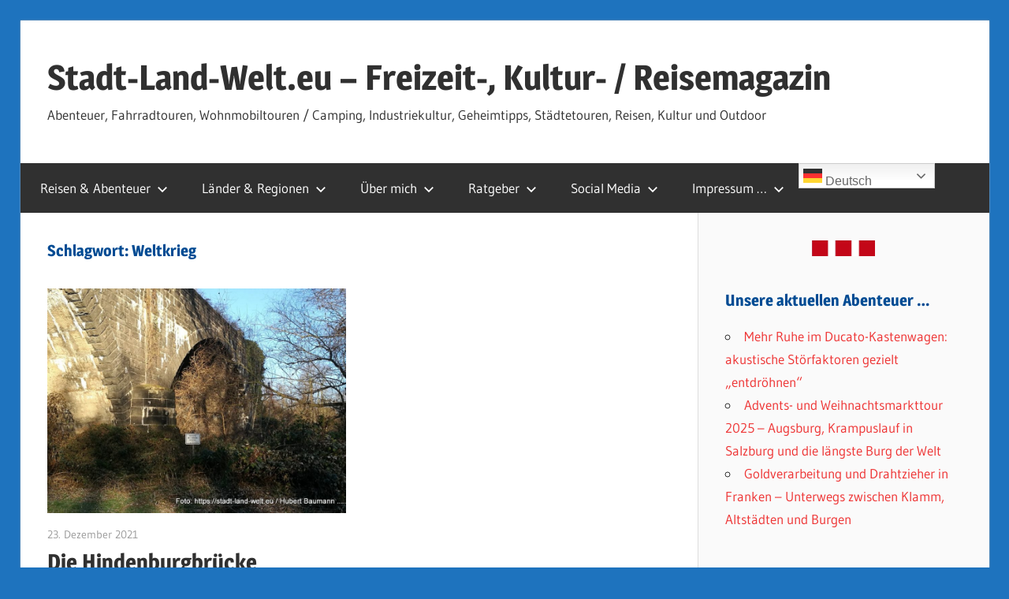

--- FILE ---
content_type: text/html; charset=UTF-8
request_url: https://stadt-land-welt.eu/tag/weltkrieg/
body_size: 15887
content:
<!DOCTYPE html>
<html lang="de">

<head>
<meta charset="UTF-8">
<meta name="viewport" content="width=device-width, initial-scale=1">
<link rel="profile" href="http://gmpg.org/xfn/11">
<link rel="pingback" href="">

<meta name='robots' content='index, follow, max-image-preview:large, max-snippet:-1, max-video-preview:-1' />

	<!-- This site is optimized with the Yoast SEO plugin v26.8 - https://yoast.com/product/yoast-seo-wordpress/ -->
	<title>Weltkrieg - Stadt-Land-Welt.eu - Freizeit-, Kultur- / Reisemagazin</title>
	<meta name="description" content="Weltkrieg - Stadt-Land-Welt.eu - Freizeit-, Kultur- / Reisemagazin - Abenteuer, Reisen, Fahrradtouren, Wohnmobiltouren / Camping, Industriekultur, Städtetouren" />
	<link rel="canonical" href="https://stadt-land-welt.eu/tag/weltkrieg/" />
	<meta property="og:locale" content="de_DE" />
	<meta property="og:type" content="article" />
	<meta property="og:title" content="Weltkrieg - Stadt-Land-Welt.eu - Freizeit-, Kultur- / Reisemagazin" />
	<meta property="og:description" content="Weltkrieg - Stadt-Land-Welt.eu - Freizeit-, Kultur- / Reisemagazin - Abenteuer, Reisen, Fahrradtouren, Wohnmobiltouren / Camping, Industriekultur, Städtetouren" />
	<meta property="og:url" content="https://stadt-land-welt.eu/tag/weltkrieg/" />
	<meta property="og:site_name" content="Stadt-Land-Welt.eu - Freizeit-, Kultur- / Reisemagazin" />
	<meta name="twitter:card" content="summary_large_image" />
	<meta name="twitter:site" content="@HubertBaumann" />
	<script type="application/ld+json" class="yoast-schema-graph">{"@context":"https://schema.org","@graph":[{"@type":"CollectionPage","@id":"https://stadt-land-welt.eu/tag/weltkrieg/","url":"https://stadt-land-welt.eu/tag/weltkrieg/","name":"Weltkrieg - Stadt-Land-Welt.eu - Freizeit-, Kultur- / Reisemagazin","isPartOf":{"@id":"https://stadt-land-welt.eu/#website"},"primaryImageOfPage":{"@id":"https://stadt-land-welt.eu/tag/weltkrieg/#primaryimage"},"image":{"@id":"https://stadt-land-welt.eu/tag/weltkrieg/#primaryimage"},"thumbnailUrl":"https://stadt-land-welt.eu/wp-content/uploads/2021/12/58-IMG_20211221_101349.jpg","description":"Weltkrieg - Stadt-Land-Welt.eu - Freizeit-, Kultur- / Reisemagazin - Abenteuer, Reisen, Fahrradtouren, Wohnmobiltouren / Camping, Industriekultur, Städtetouren","breadcrumb":{"@id":"https://stadt-land-welt.eu/tag/weltkrieg/#breadcrumb"},"inLanguage":"de"},{"@type":"ImageObject","inLanguage":"de","@id":"https://stadt-land-welt.eu/tag/weltkrieg/#primaryimage","url":"https://stadt-land-welt.eu/wp-content/uploads/2021/12/58-IMG_20211221_101349.jpg","contentUrl":"https://stadt-land-welt.eu/wp-content/uploads/2021/12/58-IMG_20211221_101349.jpg","width":1400,"height":789},{"@type":"BreadcrumbList","@id":"https://stadt-land-welt.eu/tag/weltkrieg/#breadcrumb","itemListElement":[{"@type":"ListItem","position":1,"name":"Startseite","item":"https://stadt-land-welt.eu/"},{"@type":"ListItem","position":2,"name":"Weltkrieg"}]},{"@type":"WebSite","@id":"https://stadt-land-welt.eu/#website","url":"https://stadt-land-welt.eu/","name":"Stadt-Land-Welt.eu - Freizeit-, Kultur- / Reisemagazin","description":"Abenteuer, Fahrradtouren, Wohnmobiltouren / Camping, Industriekultur, Geheimtipps, Städtetouren, Reisen, Kultur und Outdoor","publisher":{"@id":"https://stadt-land-welt.eu/#/schema/person/d4e4d0cf6bd2639d9792ad7c79b10da4"},"alternateName":"Dein Freizeit-, Kultur- und Reisemagazin","potentialAction":[{"@type":"SearchAction","target":{"@type":"EntryPoint","urlTemplate":"https://stadt-land-welt.eu/?s={search_term_string}"},"query-input":{"@type":"PropertyValueSpecification","valueRequired":true,"valueName":"search_term_string"}}],"inLanguage":"de"},{"@type":["Person","Organization"],"@id":"https://stadt-land-welt.eu/#/schema/person/d4e4d0cf6bd2639d9792ad7c79b10da4","name":"Hubert Baumann","logo":{"@id":"https://stadt-land-welt.eu/#/schema/person/image/"},"sameAs":["http://www.hubertbaumann.com","http://www.facebook.com/HubertBaumann.Privat","https://x.com/HubertBaumann"]}]}</script>
	<!-- / Yoast SEO plugin. -->


<link rel="alternate" type="application/rss+xml" title="Stadt-Land-Welt.eu - Freizeit-, Kultur- / Reisemagazin &raquo; Feed" href="https://stadt-land-welt.eu/feed/" />
<link rel="alternate" type="application/rss+xml" title="Stadt-Land-Welt.eu - Freizeit-, Kultur- / Reisemagazin &raquo; Kommentar-Feed" href="https://stadt-land-welt.eu/comments/feed/" />
<link rel="alternate" type="application/rss+xml" title="Stadt-Land-Welt.eu - Freizeit-, Kultur- / Reisemagazin &raquo; Schlagwort-Feed zu Weltkrieg" href="https://stadt-land-welt.eu/tag/weltkrieg/feed/" />
<style id='wp-img-auto-sizes-contain-inline-css' type='text/css'>
img:is([sizes=auto i],[sizes^="auto," i]){contain-intrinsic-size:3000px 1500px}
/*# sourceURL=wp-img-auto-sizes-contain-inline-css */
</style>
<link rel='stylesheet' id='wellington-theme-fonts-css' href='//stadt-land-welt.eu/wp-content/fonts/416a1063062118316f4f38c9d08e203d.css' type='text/css' media='all' />
<style id='wp-block-library-inline-css' type='text/css'>
:root{--wp-block-synced-color:#7a00df;--wp-block-synced-color--rgb:122,0,223;--wp-bound-block-color:var(--wp-block-synced-color);--wp-editor-canvas-background:#ddd;--wp-admin-theme-color:#007cba;--wp-admin-theme-color--rgb:0,124,186;--wp-admin-theme-color-darker-10:#006ba1;--wp-admin-theme-color-darker-10--rgb:0,107,160.5;--wp-admin-theme-color-darker-20:#005a87;--wp-admin-theme-color-darker-20--rgb:0,90,135;--wp-admin-border-width-focus:2px}@media (min-resolution:192dpi){:root{--wp-admin-border-width-focus:1.5px}}.wp-element-button{cursor:pointer}:root .has-very-light-gray-background-color{background-color:#eee}:root .has-very-dark-gray-background-color{background-color:#313131}:root .has-very-light-gray-color{color:#eee}:root .has-very-dark-gray-color{color:#313131}:root .has-vivid-green-cyan-to-vivid-cyan-blue-gradient-background{background:linear-gradient(135deg,#00d084,#0693e3)}:root .has-purple-crush-gradient-background{background:linear-gradient(135deg,#34e2e4,#4721fb 50%,#ab1dfe)}:root .has-hazy-dawn-gradient-background{background:linear-gradient(135deg,#faaca8,#dad0ec)}:root .has-subdued-olive-gradient-background{background:linear-gradient(135deg,#fafae1,#67a671)}:root .has-atomic-cream-gradient-background{background:linear-gradient(135deg,#fdd79a,#004a59)}:root .has-nightshade-gradient-background{background:linear-gradient(135deg,#330968,#31cdcf)}:root .has-midnight-gradient-background{background:linear-gradient(135deg,#020381,#2874fc)}:root{--wp--preset--font-size--normal:16px;--wp--preset--font-size--huge:42px}.has-regular-font-size{font-size:1em}.has-larger-font-size{font-size:2.625em}.has-normal-font-size{font-size:var(--wp--preset--font-size--normal)}.has-huge-font-size{font-size:var(--wp--preset--font-size--huge)}.has-text-align-center{text-align:center}.has-text-align-left{text-align:left}.has-text-align-right{text-align:right}.has-fit-text{white-space:nowrap!important}#end-resizable-editor-section{display:none}.aligncenter{clear:both}.items-justified-left{justify-content:flex-start}.items-justified-center{justify-content:center}.items-justified-right{justify-content:flex-end}.items-justified-space-between{justify-content:space-between}.screen-reader-text{border:0;clip-path:inset(50%);height:1px;margin:-1px;overflow:hidden;padding:0;position:absolute;width:1px;word-wrap:normal!important}.screen-reader-text:focus{background-color:#ddd;clip-path:none;color:#444;display:block;font-size:1em;height:auto;left:5px;line-height:normal;padding:15px 23px 14px;text-decoration:none;top:5px;width:auto;z-index:100000}html :where(.has-border-color){border-style:solid}html :where([style*=border-top-color]){border-top-style:solid}html :where([style*=border-right-color]){border-right-style:solid}html :where([style*=border-bottom-color]){border-bottom-style:solid}html :where([style*=border-left-color]){border-left-style:solid}html :where([style*=border-width]){border-style:solid}html :where([style*=border-top-width]){border-top-style:solid}html :where([style*=border-right-width]){border-right-style:solid}html :where([style*=border-bottom-width]){border-bottom-style:solid}html :where([style*=border-left-width]){border-left-style:solid}html :where(img[class*=wp-image-]){height:auto;max-width:100%}:where(figure){margin:0 0 1em}html :where(.is-position-sticky){--wp-admin--admin-bar--position-offset:var(--wp-admin--admin-bar--height,0px)}@media screen and (max-width:600px){html :where(.is-position-sticky){--wp-admin--admin-bar--position-offset:0px}}

/*# sourceURL=wp-block-library-inline-css */
</style><style id='global-styles-inline-css' type='text/css'>
:root{--wp--preset--aspect-ratio--square: 1;--wp--preset--aspect-ratio--4-3: 4/3;--wp--preset--aspect-ratio--3-4: 3/4;--wp--preset--aspect-ratio--3-2: 3/2;--wp--preset--aspect-ratio--2-3: 2/3;--wp--preset--aspect-ratio--16-9: 16/9;--wp--preset--aspect-ratio--9-16: 9/16;--wp--preset--color--black: #000000;--wp--preset--color--cyan-bluish-gray: #abb8c3;--wp--preset--color--white: #ffffff;--wp--preset--color--pale-pink: #f78da7;--wp--preset--color--vivid-red: #cf2e2e;--wp--preset--color--luminous-vivid-orange: #ff6900;--wp--preset--color--luminous-vivid-amber: #fcb900;--wp--preset--color--light-green-cyan: #7bdcb5;--wp--preset--color--vivid-green-cyan: #00d084;--wp--preset--color--pale-cyan-blue: #8ed1fc;--wp--preset--color--vivid-cyan-blue: #0693e3;--wp--preset--color--vivid-purple: #9b51e0;--wp--preset--color--primary: #ee3333;--wp--preset--color--secondary: #d51a1a;--wp--preset--color--tertiary: #bb0000;--wp--preset--color--accent: #3333ee;--wp--preset--color--highlight: #eeee33;--wp--preset--color--light-gray: #fafafa;--wp--preset--color--gray: #999999;--wp--preset--color--dark-gray: #303030;--wp--preset--gradient--vivid-cyan-blue-to-vivid-purple: linear-gradient(135deg,rgb(6,147,227) 0%,rgb(155,81,224) 100%);--wp--preset--gradient--light-green-cyan-to-vivid-green-cyan: linear-gradient(135deg,rgb(122,220,180) 0%,rgb(0,208,130) 100%);--wp--preset--gradient--luminous-vivid-amber-to-luminous-vivid-orange: linear-gradient(135deg,rgb(252,185,0) 0%,rgb(255,105,0) 100%);--wp--preset--gradient--luminous-vivid-orange-to-vivid-red: linear-gradient(135deg,rgb(255,105,0) 0%,rgb(207,46,46) 100%);--wp--preset--gradient--very-light-gray-to-cyan-bluish-gray: linear-gradient(135deg,rgb(238,238,238) 0%,rgb(169,184,195) 100%);--wp--preset--gradient--cool-to-warm-spectrum: linear-gradient(135deg,rgb(74,234,220) 0%,rgb(151,120,209) 20%,rgb(207,42,186) 40%,rgb(238,44,130) 60%,rgb(251,105,98) 80%,rgb(254,248,76) 100%);--wp--preset--gradient--blush-light-purple: linear-gradient(135deg,rgb(255,206,236) 0%,rgb(152,150,240) 100%);--wp--preset--gradient--blush-bordeaux: linear-gradient(135deg,rgb(254,205,165) 0%,rgb(254,45,45) 50%,rgb(107,0,62) 100%);--wp--preset--gradient--luminous-dusk: linear-gradient(135deg,rgb(255,203,112) 0%,rgb(199,81,192) 50%,rgb(65,88,208) 100%);--wp--preset--gradient--pale-ocean: linear-gradient(135deg,rgb(255,245,203) 0%,rgb(182,227,212) 50%,rgb(51,167,181) 100%);--wp--preset--gradient--electric-grass: linear-gradient(135deg,rgb(202,248,128) 0%,rgb(113,206,126) 100%);--wp--preset--gradient--midnight: linear-gradient(135deg,rgb(2,3,129) 0%,rgb(40,116,252) 100%);--wp--preset--font-size--small: 13px;--wp--preset--font-size--medium: 20px;--wp--preset--font-size--large: 36px;--wp--preset--font-size--x-large: 42px;--wp--preset--spacing--20: 0.44rem;--wp--preset--spacing--30: 0.67rem;--wp--preset--spacing--40: 1rem;--wp--preset--spacing--50: 1.5rem;--wp--preset--spacing--60: 2.25rem;--wp--preset--spacing--70: 3.38rem;--wp--preset--spacing--80: 5.06rem;--wp--preset--shadow--natural: 6px 6px 9px rgba(0, 0, 0, 0.2);--wp--preset--shadow--deep: 12px 12px 50px rgba(0, 0, 0, 0.4);--wp--preset--shadow--sharp: 6px 6px 0px rgba(0, 0, 0, 0.2);--wp--preset--shadow--outlined: 6px 6px 0px -3px rgb(255, 255, 255), 6px 6px rgb(0, 0, 0);--wp--preset--shadow--crisp: 6px 6px 0px rgb(0, 0, 0);}:where(.is-layout-flex){gap: 0.5em;}:where(.is-layout-grid){gap: 0.5em;}body .is-layout-flex{display: flex;}.is-layout-flex{flex-wrap: wrap;align-items: center;}.is-layout-flex > :is(*, div){margin: 0;}body .is-layout-grid{display: grid;}.is-layout-grid > :is(*, div){margin: 0;}:where(.wp-block-columns.is-layout-flex){gap: 2em;}:where(.wp-block-columns.is-layout-grid){gap: 2em;}:where(.wp-block-post-template.is-layout-flex){gap: 1.25em;}:where(.wp-block-post-template.is-layout-grid){gap: 1.25em;}.has-black-color{color: var(--wp--preset--color--black) !important;}.has-cyan-bluish-gray-color{color: var(--wp--preset--color--cyan-bluish-gray) !important;}.has-white-color{color: var(--wp--preset--color--white) !important;}.has-pale-pink-color{color: var(--wp--preset--color--pale-pink) !important;}.has-vivid-red-color{color: var(--wp--preset--color--vivid-red) !important;}.has-luminous-vivid-orange-color{color: var(--wp--preset--color--luminous-vivid-orange) !important;}.has-luminous-vivid-amber-color{color: var(--wp--preset--color--luminous-vivid-amber) !important;}.has-light-green-cyan-color{color: var(--wp--preset--color--light-green-cyan) !important;}.has-vivid-green-cyan-color{color: var(--wp--preset--color--vivid-green-cyan) !important;}.has-pale-cyan-blue-color{color: var(--wp--preset--color--pale-cyan-blue) !important;}.has-vivid-cyan-blue-color{color: var(--wp--preset--color--vivid-cyan-blue) !important;}.has-vivid-purple-color{color: var(--wp--preset--color--vivid-purple) !important;}.has-black-background-color{background-color: var(--wp--preset--color--black) !important;}.has-cyan-bluish-gray-background-color{background-color: var(--wp--preset--color--cyan-bluish-gray) !important;}.has-white-background-color{background-color: var(--wp--preset--color--white) !important;}.has-pale-pink-background-color{background-color: var(--wp--preset--color--pale-pink) !important;}.has-vivid-red-background-color{background-color: var(--wp--preset--color--vivid-red) !important;}.has-luminous-vivid-orange-background-color{background-color: var(--wp--preset--color--luminous-vivid-orange) !important;}.has-luminous-vivid-amber-background-color{background-color: var(--wp--preset--color--luminous-vivid-amber) !important;}.has-light-green-cyan-background-color{background-color: var(--wp--preset--color--light-green-cyan) !important;}.has-vivid-green-cyan-background-color{background-color: var(--wp--preset--color--vivid-green-cyan) !important;}.has-pale-cyan-blue-background-color{background-color: var(--wp--preset--color--pale-cyan-blue) !important;}.has-vivid-cyan-blue-background-color{background-color: var(--wp--preset--color--vivid-cyan-blue) !important;}.has-vivid-purple-background-color{background-color: var(--wp--preset--color--vivid-purple) !important;}.has-black-border-color{border-color: var(--wp--preset--color--black) !important;}.has-cyan-bluish-gray-border-color{border-color: var(--wp--preset--color--cyan-bluish-gray) !important;}.has-white-border-color{border-color: var(--wp--preset--color--white) !important;}.has-pale-pink-border-color{border-color: var(--wp--preset--color--pale-pink) !important;}.has-vivid-red-border-color{border-color: var(--wp--preset--color--vivid-red) !important;}.has-luminous-vivid-orange-border-color{border-color: var(--wp--preset--color--luminous-vivid-orange) !important;}.has-luminous-vivid-amber-border-color{border-color: var(--wp--preset--color--luminous-vivid-amber) !important;}.has-light-green-cyan-border-color{border-color: var(--wp--preset--color--light-green-cyan) !important;}.has-vivid-green-cyan-border-color{border-color: var(--wp--preset--color--vivid-green-cyan) !important;}.has-pale-cyan-blue-border-color{border-color: var(--wp--preset--color--pale-cyan-blue) !important;}.has-vivid-cyan-blue-border-color{border-color: var(--wp--preset--color--vivid-cyan-blue) !important;}.has-vivid-purple-border-color{border-color: var(--wp--preset--color--vivid-purple) !important;}.has-vivid-cyan-blue-to-vivid-purple-gradient-background{background: var(--wp--preset--gradient--vivid-cyan-blue-to-vivid-purple) !important;}.has-light-green-cyan-to-vivid-green-cyan-gradient-background{background: var(--wp--preset--gradient--light-green-cyan-to-vivid-green-cyan) !important;}.has-luminous-vivid-amber-to-luminous-vivid-orange-gradient-background{background: var(--wp--preset--gradient--luminous-vivid-amber-to-luminous-vivid-orange) !important;}.has-luminous-vivid-orange-to-vivid-red-gradient-background{background: var(--wp--preset--gradient--luminous-vivid-orange-to-vivid-red) !important;}.has-very-light-gray-to-cyan-bluish-gray-gradient-background{background: var(--wp--preset--gradient--very-light-gray-to-cyan-bluish-gray) !important;}.has-cool-to-warm-spectrum-gradient-background{background: var(--wp--preset--gradient--cool-to-warm-spectrum) !important;}.has-blush-light-purple-gradient-background{background: var(--wp--preset--gradient--blush-light-purple) !important;}.has-blush-bordeaux-gradient-background{background: var(--wp--preset--gradient--blush-bordeaux) !important;}.has-luminous-dusk-gradient-background{background: var(--wp--preset--gradient--luminous-dusk) !important;}.has-pale-ocean-gradient-background{background: var(--wp--preset--gradient--pale-ocean) !important;}.has-electric-grass-gradient-background{background: var(--wp--preset--gradient--electric-grass) !important;}.has-midnight-gradient-background{background: var(--wp--preset--gradient--midnight) !important;}.has-small-font-size{font-size: var(--wp--preset--font-size--small) !important;}.has-medium-font-size{font-size: var(--wp--preset--font-size--medium) !important;}.has-large-font-size{font-size: var(--wp--preset--font-size--large) !important;}.has-x-large-font-size{font-size: var(--wp--preset--font-size--x-large) !important;}
/*# sourceURL=global-styles-inline-css */
</style>

<style id='classic-theme-styles-inline-css' type='text/css'>
/*! This file is auto-generated */
.wp-block-button__link{color:#fff;background-color:#32373c;border-radius:9999px;box-shadow:none;text-decoration:none;padding:calc(.667em + 2px) calc(1.333em + 2px);font-size:1.125em}.wp-block-file__button{background:#32373c;color:#fff;text-decoration:none}
/*# sourceURL=/wp-includes/css/classic-themes.min.css */
</style>
<link rel='stylesheet' id='swimgcss-css' href='//stadt-land-welt.eu/wp-content/plugins/shrinkwrap-images/shrinkwrap_images.css' type='text/css' media='all' />
<link rel='stylesheet' id='toc-screen-css' href='//stadt-land-welt.eu/wp-content/plugins/table-of-contents-plus/screen.min.css' type='text/css' media='all' />
<style id='toc-screen-inline-css' type='text/css'>
div#toc_container {background: #f7f8f9;border: 1px solid #aaaaaa;}div#toc_container ul li {font-size: 96%;}div#toc_container p.toc_title {color: #004B93;}
/*# sourceURL=toc-screen-inline-css */
</style>
<link rel='stylesheet' id='wellington-stylesheet-css' href='//stadt-land-welt.eu/wp-content/themes/wellington/style.css' type='text/css' media='all' />
<style id='wellington-stylesheet-inline-css' type='text/css'>
.type-post .entry-footer .entry-tags { position: absolute; clip: rect(1px, 1px, 1px, 1px); width: 1px; height: 1px; overflow: hidden; }
/*# sourceURL=wellington-stylesheet-inline-css */
</style>
<link rel='stylesheet' id='wellington-safari-flexbox-fixes-css' href='//stadt-land-welt.eu/wp-content/themes/wellington/assets/css/safari-flexbox-fixes.css' type='text/css' media='all' />
<link rel='stylesheet' id='yarpp-thumbnails-css' href='//stadt-land-welt.eu/wp-content/plugins/yet-another-related-posts-plugin/style/styles_thumbnails.css' type='text/css' media='all' />
<style id='yarpp-thumbnails-inline-css' type='text/css'>
.yarpp-thumbnails-horizontal .yarpp-thumbnail {width: 370px;height: 280px;margin: 5px;margin-left: 0px;}.yarpp-thumbnail > img, .yarpp-thumbnail-default {width: 360px;height: 230px;margin: 5px;}.yarpp-thumbnails-horizontal .yarpp-thumbnail-title {margin: 7px;margin-top: 0px;width: 360px;}.yarpp-thumbnail-default > img {min-height: 230px;min-width: 360px;}
/*# sourceURL=yarpp-thumbnails-inline-css */
</style>
<link rel='stylesheet' id='glossary-hint-css' href='//stadt-land-welt.eu/wp-content/plugins/glossary-by-codeat/assets/css/tooltip-simple.css' type='text/css' media='all' />
<script type="text/javascript" src="//stadt-land-welt.eu/wp-includes/js/jquery/jquery.min.js" id="jquery-core-js"></script>
<script type="text/javascript" src="//stadt-land-welt.eu/wp-includes/js/jquery/jquery-migrate.min.js" id="jquery-migrate-js"></script>
<script type="text/javascript" src="//stadt-land-welt.eu/wp-content/themes/wellington/assets/js/svgxuse.min.js" id="svgxuse-js"></script>
<link rel="https://api.w.org/" href="https://stadt-land-welt.eu/wp-json/" /><link rel="alternate" title="JSON" type="application/json" href="https://stadt-land-welt.eu/wp-json/wp/v2/tags/2367" /><meta name="generator" content="WordPress 6.9" />
<style type="text/css" id="custom-background-css">
body.custom-background { background-color: #1e73be; }
</style>
	<link rel="icon" href="https://stadt-land-welt.eu/wp-content/uploads/2023/12/cropped-favicon-16x16-1-32x32.png" sizes="32x32" />
<link rel="icon" href="https://stadt-land-welt.eu/wp-content/uploads/2023/12/cropped-favicon-16x16-1-192x192.png" sizes="192x192" />
<link rel="apple-touch-icon" href="https://stadt-land-welt.eu/wp-content/uploads/2023/12/cropped-favicon-16x16-1-180x180.png" />
<meta name="msapplication-TileImage" content="https://stadt-land-welt.eu/wp-content/uploads/2023/12/cropped-favicon-16x16-1-270x270.png" />
		<style type="text/css" id="wp-custom-css">
			h1, h2, h3, h4, h5, h6,
.entry-title, /* Überschrift von Artikeln */
.page-title, /* Überschrift von Seiten */
.archive-title, /* Überschrift von Kategorien */
.widget-title, /* Überschrift von Widgets */
b, strong /* Fettgedruckter Text */ {
    color: #004b93; /* Blaue Farbe */
}

		</style>
		</head>

<body class="archive tag tag-weltkrieg tag-2367 custom-background wp-embed-responsive wp-theme-wellington post-layout-two-columns post-layout-columns author-hidden">


	
	<div id="header-top" class="header-bar-wrap"></div>

	<div id="page" class="hfeed site">

		<a class="skip-link screen-reader-text" href="#content">Zum Inhalt springen</a>

		
		<header id="masthead" class="site-header clearfix" role="banner">

			<div class="header-main container clearfix">

				<div id="logo" class="site-branding clearfix">

										
			<p class="site-title"><a href="https://stadt-land-welt.eu/" rel="home">Stadt-Land-Welt.eu &#8211; Freizeit-, Kultur- / Reisemagazin</a></p>

								
			<p class="site-description">Abenteuer, Fahrradtouren, Wohnmobiltouren / Camping, Industriekultur, Geheimtipps, Städtetouren, Reisen, Kultur und Outdoor</p>

			
				</div><!-- .site-branding -->

				<div class="header-widgets clearfix">

					
				</div><!-- .header-widgets -->

			</div><!-- .header-main -->

			

	<div id="main-navigation-wrap" class="primary-navigation-wrap">

		
		<button class="primary-menu-toggle menu-toggle" aria-controls="primary-menu" aria-expanded="false" >
			<svg class="icon icon-menu" aria-hidden="true" role="img"> <use xlink:href="https://stadt-land-welt.eu/wp-content/themes/wellington/assets/icons/genericons-neue.svg#menu"></use> </svg><svg class="icon icon-close" aria-hidden="true" role="img"> <use xlink:href="https://stadt-land-welt.eu/wp-content/themes/wellington/assets/icons/genericons-neue.svg#close"></use> </svg>			<span class="menu-toggle-text">Navigation</span>
		</button>

		<div class="primary-navigation">

			<nav id="site-navigation" class="main-navigation" role="navigation"  aria-label="Primäres Menü">

				<ul id="primary-menu" class="menu"><li id="menu-item-17004" class="menu-item menu-item-type-taxonomy menu-item-object-category menu-item-has-children menu-item-17004"><a href="https://stadt-land-welt.eu/category/outdoor-erlebnisse/">Reisen &#038; Abenteuer<svg class="icon icon-expand" aria-hidden="true" role="img"> <use xlink:href="https://stadt-land-welt.eu/wp-content/themes/wellington/assets/icons/genericons-neue.svg#expand"></use> </svg></a>
<ul class="sub-menu">
	<li id="menu-item-17001" class="menu-item menu-item-type-taxonomy menu-item-object-category menu-item-17001"><a href="https://stadt-land-welt.eu/category/outdoor-erlebnisse/wohnmobil-touren/">Wohnmobil-Touren</a></li>
	<li id="menu-item-16998" class="menu-item menu-item-type-taxonomy menu-item-object-category menu-item-has-children menu-item-16998"><a href="https://stadt-land-welt.eu/category/outdoor-erlebnisse/radtouren/">Radtouren<svg class="icon icon-expand" aria-hidden="true" role="img"> <use xlink:href="https://stadt-land-welt.eu/wp-content/themes/wellington/assets/icons/genericons-neue.svg#expand"></use> </svg></a>
	<ul class="sub-menu">
		<li id="menu-item-17009" class="menu-item menu-item-type-taxonomy menu-item-object-category menu-item-17009"><a href="https://stadt-land-welt.eu/category/outdoor-erlebnisse/flussradwege/">Flussradwege</a></li>
		<li id="menu-item-17006" class="menu-item menu-item-type-taxonomy menu-item-object-category menu-item-17006"><a href="https://stadt-land-welt.eu/category/outdoor-erlebnisse/bahnradwege/">Bahnradwege</a></li>
		<li id="menu-item-17005" class="menu-item menu-item-type-taxonomy menu-item-object-category menu-item-17005"><a href="https://stadt-land-welt.eu/category/outdoor-erlebnisse/themenradwege/">Andere Themenradwege</a></li>
	</ul>
</li>
	<li id="menu-item-17011" class="menu-item menu-item-type-taxonomy menu-item-object-category menu-item-17011"><a href="https://stadt-land-welt.eu/category/themen/burgen-und-schloesser/">Burgen und Schlösser</a></li>
	<li id="menu-item-538100" class="menu-item menu-item-type-taxonomy menu-item-object-category menu-item-538100"><a href="https://stadt-land-welt.eu/category/outdoor-erlebnisse/altstadt-historisch/">Historische Altstädte</a></li>
	<li id="menu-item-17008" class="menu-item menu-item-type-taxonomy menu-item-object-category menu-item-17008"><a href="https://stadt-land-welt.eu/category/outdoor-erlebnisse/fluesse-seen/">Flüsse und Seen</a></li>
	<li id="menu-item-17007" class="menu-item menu-item-type-taxonomy menu-item-object-category menu-item-17007"><a href="https://stadt-land-welt.eu/category/outdoor-erlebnisse/berge/">Berge</a></li>
	<li id="menu-item-538311" class="menu-item menu-item-type-taxonomy menu-item-object-category menu-item-has-children menu-item-538311"><a href="https://stadt-land-welt.eu/category/kultur/">Kultur<svg class="icon icon-expand" aria-hidden="true" role="img"> <use xlink:href="https://stadt-land-welt.eu/wp-content/themes/wellington/assets/icons/genericons-neue.svg#expand"></use> </svg></a>
	<ul class="sub-menu">
		<li id="menu-item-17002" class="menu-item menu-item-type-taxonomy menu-item-object-category menu-item-17002"><a href="https://stadt-land-welt.eu/category/kultur/industriekultur/">Industriekultur</a></li>
		<li id="menu-item-17003" class="menu-item menu-item-type-taxonomy menu-item-object-category menu-item-17003"><a href="https://stadt-land-welt.eu/category/kultur/lost-places/">Lost Places</a></li>
		<li id="menu-item-538312" class="menu-item menu-item-type-taxonomy menu-item-object-category menu-item-538312"><a href="https://stadt-land-welt.eu/category/kultur/unesco-weltkulturerbe/">Weltkulturerbe</a></li>
	</ul>
</li>
	<li id="menu-item-17000" class="menu-item menu-item-type-taxonomy menu-item-object-category menu-item-17000"><a href="https://stadt-land-welt.eu/category/outdoor-erlebnisse/wanderungen/">Wanderungen</a></li>
</ul>
</li>
<li id="menu-item-17018" class="menu-item menu-item-type-custom menu-item-object-custom menu-item-has-children menu-item-17018"><a href="/">Länder &#038; Regionen<svg class="icon icon-expand" aria-hidden="true" role="img"> <use xlink:href="https://stadt-land-welt.eu/wp-content/themes/wellington/assets/icons/genericons-neue.svg#expand"></use> </svg></a>
<ul class="sub-menu">
	<li id="menu-item-17019" class="menu-item menu-item-type-taxonomy menu-item-object-category menu-item-has-children menu-item-17019"><a href="https://stadt-land-welt.eu/category/deutschland/">Deutschland<svg class="icon icon-expand" aria-hidden="true" role="img"> <use xlink:href="https://stadt-land-welt.eu/wp-content/themes/wellington/assets/icons/genericons-neue.svg#expand"></use> </svg></a>
	<ul class="sub-menu">
		<li id="menu-item-17020" class="menu-item menu-item-type-taxonomy menu-item-object-category menu-item-17020"><a href="https://stadt-land-welt.eu/category/deutschland/baden-wuerttemberg/">Baden-Württemberg</a></li>
		<li id="menu-item-17021" class="menu-item menu-item-type-taxonomy menu-item-object-category menu-item-17021"><a href="https://stadt-land-welt.eu/category/deutschland/bayern/">Bayern</a></li>
		<li id="menu-item-17022" class="menu-item menu-item-type-taxonomy menu-item-object-category menu-item-17022"><a href="https://stadt-land-welt.eu/category/deutschland/berlin/">Berlin</a></li>
		<li id="menu-item-17023" class="menu-item menu-item-type-taxonomy menu-item-object-category menu-item-17023"><a href="https://stadt-land-welt.eu/category/deutschland/hamburg/">Hamburg</a></li>
		<li id="menu-item-17024" class="menu-item menu-item-type-taxonomy menu-item-object-category menu-item-17024"><a href="https://stadt-land-welt.eu/category/deutschland/hessen/">Hessen</a></li>
		<li id="menu-item-17025" class="menu-item menu-item-type-taxonomy menu-item-object-category menu-item-17025"><a href="https://stadt-land-welt.eu/category/deutschland/mecklenburg-vorpommern/">Mecklenburg-Vorpommern</a></li>
		<li id="menu-item-17026" class="menu-item menu-item-type-taxonomy menu-item-object-category menu-item-17026"><a href="https://stadt-land-welt.eu/category/deutschland/niedersachsen/">Niedersachsen</a></li>
		<li id="menu-item-17027" class="menu-item menu-item-type-taxonomy menu-item-object-category menu-item-17027"><a href="https://stadt-land-welt.eu/category/deutschland/nordrhein-westfalen/">Nordrhein-Westfalen</a></li>
		<li id="menu-item-17028" class="menu-item menu-item-type-taxonomy menu-item-object-category menu-item-17028"><a href="https://stadt-land-welt.eu/category/deutschland/rheinland-pfalz/">Rheinland-Pfalz</a></li>
		<li id="menu-item-17029" class="menu-item menu-item-type-taxonomy menu-item-object-category menu-item-17029"><a href="https://stadt-land-welt.eu/category/deutschland/saarland/">Saarland</a></li>
		<li id="menu-item-17030" class="menu-item menu-item-type-taxonomy menu-item-object-category menu-item-17030"><a href="https://stadt-land-welt.eu/category/deutschland/sachsen/">Sachsen</a></li>
		<li id="menu-item-17031" class="menu-item menu-item-type-taxonomy menu-item-object-category menu-item-17031"><a href="https://stadt-land-welt.eu/category/deutschland/sachsen-anhalt/">Sachsen-Anhalt</a></li>
		<li id="menu-item-17032" class="menu-item menu-item-type-taxonomy menu-item-object-category menu-item-17032"><a href="https://stadt-land-welt.eu/category/deutschland/schleswig-holstein/">Schleswig-Holstein</a></li>
		<li id="menu-item-17047" class="menu-item menu-item-type-taxonomy menu-item-object-category menu-item-17047"><a href="https://stadt-land-welt.eu/category/deutschland/thueringen/">Thüringen</a></li>
	</ul>
</li>
	<li id="menu-item-17033" class="menu-item menu-item-type-taxonomy menu-item-object-category menu-item-has-children menu-item-17033"><a href="https://stadt-land-welt.eu/category/frankreich/">Frankreich<svg class="icon icon-expand" aria-hidden="true" role="img"> <use xlink:href="https://stadt-land-welt.eu/wp-content/themes/wellington/assets/icons/genericons-neue.svg#expand"></use> </svg></a>
	<ul class="sub-menu">
		<li id="menu-item-56035" class="menu-item menu-item-type-taxonomy menu-item-object-category menu-item-56035"><a href="https://stadt-land-welt.eu/category/frankreich/alsace/">Elsass</a></li>
		<li id="menu-item-56034" class="menu-item menu-item-type-taxonomy menu-item-object-category menu-item-56034"><a href="https://stadt-land-welt.eu/category/frankreich/ardeche/">Ardeche</a></li>
		<li id="menu-item-56037" class="menu-item menu-item-type-taxonomy menu-item-object-category menu-item-56037"><a href="https://stadt-land-welt.eu/category/frankreich/provence/">Provence</a></li>
	</ul>
</li>
	<li id="menu-item-17035" class="menu-item menu-item-type-taxonomy menu-item-object-category menu-item-has-children menu-item-17035"><a href="https://stadt-land-welt.eu/category/italien/">Italien<svg class="icon icon-expand" aria-hidden="true" role="img"> <use xlink:href="https://stadt-land-welt.eu/wp-content/themes/wellington/assets/icons/genericons-neue.svg#expand"></use> </svg></a>
	<ul class="sub-menu">
		<li id="menu-item-56066" class="menu-item menu-item-type-taxonomy menu-item-object-category menu-item-56066"><a href="https://stadt-land-welt.eu/category/italien/suedtirol/">Südtirol</a></li>
		<li id="menu-item-56071" class="menu-item menu-item-type-taxonomy menu-item-object-category menu-item-56071"><a href="https://stadt-land-welt.eu/category/italien/toskana/">Toskana</a></li>
	</ul>
</li>
	<li id="menu-item-17036" class="menu-item menu-item-type-taxonomy menu-item-object-category menu-item-17036"><a href="https://stadt-land-welt.eu/category/luxemburg/">Niederlande / Luxemburg</a></li>
	<li id="menu-item-17037" class="menu-item menu-item-type-taxonomy menu-item-object-category menu-item-has-children menu-item-17037"><a href="https://stadt-land-welt.eu/category/oesterreich/">Österreich<svg class="icon icon-expand" aria-hidden="true" role="img"> <use xlink:href="https://stadt-land-welt.eu/wp-content/themes/wellington/assets/icons/genericons-neue.svg#expand"></use> </svg></a>
	<ul class="sub-menu">
		<li id="menu-item-17038" class="menu-item menu-item-type-taxonomy menu-item-object-category menu-item-17038"><a href="https://stadt-land-welt.eu/category/oesterreich/burgenland/">Burgenland</a></li>
		<li id="menu-item-17039" class="menu-item menu-item-type-taxonomy menu-item-object-category menu-item-17039"><a href="https://stadt-land-welt.eu/category/oesterreich/kaernten/">Kärnten</a></li>
		<li id="menu-item-17040" class="menu-item menu-item-type-taxonomy menu-item-object-category menu-item-17040"><a href="https://stadt-land-welt.eu/category/oesterreich/niederoesterreich/">Niederösterreich</a></li>
		<li id="menu-item-17041" class="menu-item menu-item-type-taxonomy menu-item-object-category menu-item-17041"><a href="https://stadt-land-welt.eu/category/oesterreich/oberoesterreich/">Oberösterreich</a></li>
		<li id="menu-item-17042" class="menu-item menu-item-type-taxonomy menu-item-object-category menu-item-17042"><a href="https://stadt-land-welt.eu/category/oesterreich/salzburger-land/">Salzburger Land</a></li>
		<li id="menu-item-17045" class="menu-item menu-item-type-taxonomy menu-item-object-category menu-item-17045"><a href="https://stadt-land-welt.eu/category/oesterreich/steiermark/">Steiermark</a></li>
		<li id="menu-item-17046" class="menu-item menu-item-type-taxonomy menu-item-object-category menu-item-17046"><a href="https://stadt-land-welt.eu/category/oesterreich/wien/">Wien</a></li>
	</ul>
</li>
	<li id="menu-item-17043" class="menu-item menu-item-type-taxonomy menu-item-object-category menu-item-17043"><a href="https://stadt-land-welt.eu/category/schweiz/">Schweiz</a></li>
	<li id="menu-item-540856" class="menu-item menu-item-type-taxonomy menu-item-object-category menu-item-540856"><a href="https://stadt-land-welt.eu/category/slowenien/">Slowenien</a></li>
	<li id="menu-item-17044" class="menu-item menu-item-type-taxonomy menu-item-object-category menu-item-17044"><a href="https://stadt-land-welt.eu/category/spanien/">Spanien</a></li>
</ul>
</li>
<li id="menu-item-16988" class="menu-item menu-item-type-post_type menu-item-object-page menu-item-has-children menu-item-16988"><a href="https://stadt-land-welt.eu/autor-fotograf-hubert-baumann/">Über mich<svg class="icon icon-expand" aria-hidden="true" role="img"> <use xlink:href="https://stadt-land-welt.eu/wp-content/themes/wellington/assets/icons/genericons-neue.svg#expand"></use> </svg></a>
<ul class="sub-menu">
	<li id="menu-item-16992" class="menu-item menu-item-type-post_type menu-item-object-page menu-item-16992"><a href="https://stadt-land-welt.eu/autor-fotograf-hubert-baumann/">Der Autor und „Fotograf“</a></li>
	<li id="menu-item-298020" class="menu-item menu-item-type-custom menu-item-object-custom menu-item-298020"><a href="mailto:info@stadt-land-welt.eu">Kontaktaufnahme (E-Mail)</a></li>
</ul>
</li>
<li id="menu-item-17014" class="menu-item menu-item-type-taxonomy menu-item-object-category menu-item-has-children menu-item-17014"><a href="https://stadt-land-welt.eu/category/tipps-tricks/">Ratgeber<svg class="icon icon-expand" aria-hidden="true" role="img"> <use xlink:href="https://stadt-land-welt.eu/wp-content/themes/wellington/assets/icons/genericons-neue.svg#expand"></use> </svg></a>
<ul class="sub-menu">
	<li id="menu-item-17016" class="menu-item menu-item-type-taxonomy menu-item-object-category menu-item-17016"><a href="https://stadt-land-welt.eu/category/tipps-tricks/womo-ratgeber-tipps/">Wohnmobil (Tipps Tricks)</a></li>
	<li id="menu-item-17017" class="menu-item menu-item-type-taxonomy menu-item-object-category menu-item-17017"><a href="https://stadt-land-welt.eu/category/tipps-tricks/fahrrad-ratgeber-tipps/">Fahrrad (Tipps Tricks)</a></li>
	<li id="menu-item-17013" class="menu-item menu-item-type-taxonomy menu-item-object-category menu-item-17013"><a href="https://stadt-land-welt.eu/category/produkttests-erfahrungsberichte/">Produkttests / Erfahrungsberichte</a></li>
	<li id="menu-item-17015" class="menu-item menu-item-type-taxonomy menu-item-object-category menu-item-17015"><a href="https://stadt-land-welt.eu/category/tipps-tricks/wohnmobil-dieselskandal/">Wohnmobil Dieselskandal</a></li>
</ul>
</li>
<li id="menu-item-16993" class="menu-item menu-item-type-post_type menu-item-object-page menu-item-has-children menu-item-16993"><a href="https://stadt-land-welt.eu/seite-blog-unterstuetzen/">Social Media<svg class="icon icon-expand" aria-hidden="true" role="img"> <use xlink:href="https://stadt-land-welt.eu/wp-content/themes/wellington/assets/icons/genericons-neue.svg#expand"></use> </svg></a>
<ul class="sub-menu">
	<li id="menu-item-16994" class="menu-item menu-item-type-post_type menu-item-object-page menu-item-16994"><a href="https://stadt-land-welt.eu/seite-blog-unterstuetzen/">So kannst Du unsere<br>Aktivitäten unterstützen &#8230;</a></li>
	<li id="menu-item-17052" class="menu-item menu-item-type-custom menu-item-object-custom menu-item-17052"><a href="https://www.komoot.de/user/2433694398915/tours">komoot</a></li>
	<li id="menu-item-17050" class="menu-item menu-item-type-custom menu-item-object-custom menu-item-17050"><a href="https://www.facebook.com/pages/Huberts-Seite-Aus-Stadt-Land-Welt/528251967262571">Facebook</a></li>
	<li id="menu-item-17051" class="menu-item menu-item-type-custom menu-item-object-custom menu-item-17051"><a href="https://www.instagram.com/unterwegs_in_stadt_land_welt/">Instagram</a></li>
	<li id="menu-item-17053" class="menu-item menu-item-type-custom menu-item-object-custom menu-item-17053"><a href="https://twitter.com/HubertBaumann">X / Twitter</a></li>
	<li id="menu-item-17054" class="menu-item menu-item-type-custom menu-item-object-custom menu-item-17054"><a href="https://www.facebook.com/groups/3007875755931262">Facebook-Gruppe <br>&#8222;Europa im Wohnmobil&#8220;</a></li>
	<li id="menu-item-369539" class="menu-item menu-item-type-post_type menu-item-object-page menu-item-369539"><a href="https://stadt-land-welt.eu/mediadaten/">Mediadaten //</a></li>
</ul>
</li>
<li id="menu-item-16987" class="menu-item menu-item-type-post_type menu-item-object-page menu-item-has-children menu-item-16987"><a href="https://stadt-land-welt.eu/impressum-neu/">Impressum &#8230;<svg class="icon icon-expand" aria-hidden="true" role="img"> <use xlink:href="https://stadt-land-welt.eu/wp-content/themes/wellington/assets/icons/genericons-neue.svg#expand"></use> </svg></a>
<ul class="sub-menu">
	<li id="menu-item-16985" class="menu-item menu-item-type-post_type menu-item-object-page menu-item-privacy-policy menu-item-16985"><a rel="privacy-policy" href="https://stadt-land-welt.eu/datenschutz-neu/">&#8230; und Datenschutzerklärung</a></li>
</ul>
</li>
<li style="position:relative;" class="menu-item menu-item-gtranslate"><div style="position:absolute;white-space:nowrap;" id="gtranslate_menu_wrapper_76469"></div></li></ul>			</nav><!-- #site-navigation -->

		</div><!-- .primary-navigation -->

	</div>



		</header><!-- #masthead -->

		
		
		
		
		<div id="content" class="site-content container clearfix">

	<section id="primary" class="content-archive content-area">
		<main id="main" class="site-main" role="main">

		
			<header class="page-header">

				<h1 class="archive-title">Schlagwort: <span>Weltkrieg</span></h1>				
			</header><!-- .page-header -->

			<div id="post-wrapper" class="post-wrapper clearfix">

				
<div class="post-column clearfix">

	<article id="post-14516" class="post-14516 post type-post status-publish format-standard has-post-thumbnail hentry category-deutschland category-geheimtipp category-industriekultur category-kultur category-lost-places category-rheinland-pfalz category-rss-feed tag-bingen tag-bingen-am-rhein tag-eisenbahnbruecke tag-hindenburgbruecke tag-mittelrheintal tag-rhein tag-ruedesheim-am-rhein tag-weltkrieg tag-zerstoerung">

		
			<a class="wp-post-image-link" href="https://stadt-land-welt.eu/2021/12/23/hindenburgbruecke-bingen-ruedesheim/" rel="bookmark">
				<img width="880" height="660" src="https://stadt-land-welt.eu/wp-content/uploads/2021/12/58-IMG_20211221_101349-880x660.jpg" class="attachment-post-thumbnail size-post-thumbnail wp-post-image" alt="" decoding="async" fetchpriority="high" />			</a>

			
		<header class="entry-header">

			<div class="entry-meta"><span class="meta-date"><a href="https://stadt-land-welt.eu/2021/12/23/hindenburgbruecke-bingen-ruedesheim/" title="09:56" rel="bookmark"><time class="entry-date published updated" datetime="2021-12-23T09:56:08+01:00">23. Dezember 2021</time></a></span><span class="meta-author"> <span class="author vcard"><a class="url fn n" href="https://stadt-land-welt.eu/author/hbaumann/" title="Alle Beiträge von Hubert Baumann anzeigen" rel="author">Hubert Baumann</a></span></span></div>
			<h2 class="entry-title"><a href="https://stadt-land-welt.eu/2021/12/23/hindenburgbruecke-bingen-ruedesheim/" rel="bookmark">Die Hindenburgbrücke zwischen Bingen und Rüdesheim am Rhein</a></h2>
		</header><!-- .entry-header -->

		<div class="entry-content entry-excerpt clearfix">
			<p>Die Hindenburgbrücke zwischen Bingener und Rüdesheim wurde im 1. Weltkrieg aus militärstrategischen Gesichtspunkten gebaut. Zerstört wurde sie 1945 durch die deutsche Wehrmacht, um das Vorrücken der amerikanischen Streitkräfte zu verhindern. Die Überreste sind heute noch auf beiden Rheinseiten erhalten. &#8230;&#8230; </p>
			
			<a href="https://stadt-land-welt.eu/2021/12/23/hindenburgbruecke-bingen-ruedesheim/" class="more-link">Nur ein Klick zum ganzen Beitrag .....</a>

					</div><!-- .entry-content -->

	</article>

</div>

			</div>

			
		
		</main><!-- #main -->
	</section><!-- #primary -->

	
	<section id="secondary" class="sidebar widget-area clearfix" role="complementary">

		<aside id="custom_html-5" class="widget_text widget widget_custom_html clearfix"><div class="textwidget custom-html-widget"><center><img class="wp-image-538203 aligncenter" src="https://stadt-land-welt.eu/wp-content/uploads/2023/12/Magazin-Freizeit-Kultur-Reise-780x199.jpg" alt="Auf dieser Seite erwarten Dich – Abenteuer, Urlaub, Reisen, Fahrradtouren, Wohnmobiltouren / Camping, Industriekultur, Geheimtipps, Städtetouren" width="80" height="20" /></center></div></aside>
		<aside id="recent-posts-6" class="widget widget_recent_entries clearfix">
		<div class="widget-header"><h3 class="widget-title">Unsere aktuellen Abenteuer &#8230;</h3></div>
		<ul>
											<li>
					<a href="https://stadt-land-welt.eu/2026/01/13/ducato-fahrgerausch-entdroehnen/">Mehr Ruhe im Ducato-Kastenwagen: akustische Störfaktoren gezielt &#8222;entdröhnen&#8220;</a>
									</li>
											<li>
					<a href="https://stadt-land-welt.eu/2025/12/20/weihnachtsmarkt-augsburg-salzburg-burghausen/">Advents- und Weihnachtsmarkttour 2025 &#8211; Augsburg, Krampuslauf in Salzburg und die längste Burg der Welt</a>
									</li>
											<li>
					<a href="https://stadt-land-welt.eu/2025/11/15/goldverarbeitung-drahtzieher-franken/">Goldverarbeitung und Drahtzieher in Franken – Unterwegs zwischen Klamm, Altstädten und Burgen</a>
									</li>
					</ul>

		</aside><aside id="custom_html-9" class="widget_text widget widget_custom_html clearfix"><div class="textwidget custom-html-widget"><hr />
<center><a href="https://stadt-land-welt.eu/reiseblogs-partnerblogs/" target="_blank" rel="noopener"><strong>Spannende Neuigkeiten<br />
auf unseren Partnerblogs<br />
</strong>(hier klicken)</a></center>

<p>
	
</p>
<center><img class="wp-image-538203 aligncenter" src="https://stadt-land-welt.eu/wp-content/uploads/2023/12/Magazin-Freizeit-Kultur-Reise-780x199.jpg" alt="Auf dieser Seite erwarten Dich – Abenteuer, Urlaub, Reisen, Fahrradtouren, Wohnmobiltouren / Camping, Industriekultur, Geheimtipps, Städtetouren" width="80" height="20" /></center>
<hr /></div></aside><aside id="media_image-22" class="widget widget_media_image clearfix"><div class="widget-header"><h3 class="widget-title">Mitglied bei &#8230;</h3></div><a href="https://womoland.ch/Aktuelles/Blogs/" target="_blank"><img width="300" height="87" src="https://stadt-land-welt.eu/wp-content/uploads/2023/08/Wohnmobilland_Schweiz_negativ.png" class="image wp-image-16671  attachment-full size-full" alt="" style="max-width: 100%; height: auto;" title="Mitglied bei ..." decoding="async" loading="lazy" /></a></aside><aside id="custom_html-6" class="widget_text widget widget_custom_html clearfix"><div class="textwidget custom-html-widget"><center><img class="wp-image-538203 aligncenter" src="https://stadt-land-welt.eu/wp-content/uploads/2023/12/Magazin-Freizeit-Kultur-Reise-780x199.jpg" alt="Auf dieser Seite erwarten Dich – Abenteuer, Urlaub, Reisen, Fahrradtouren, Wohnmobiltouren / Camping, Industriekultur, Geheimtipps, Städtetouren" width="80" height="20" /></center></div></aside><aside id="categories-7" class="widget widget_categories clearfix"><div class="widget-header"><h3 class="widget-title">Entdecke Dein nächstes Abenteuer &#8230;</h3></div><form action="https://stadt-land-welt.eu" method="get"><label class="screen-reader-text" for="cat">Entdecke Dein nächstes Abenteuer &#8230;</label><select  name='cat' id='cat' class='postform'>
	<option value='-1'>Kategorie auswählen</option>
	<option class="level-0" value="1">Allgemein&nbsp;&nbsp;(21)</option>
	<option class="level-0" value="2086">Deutschland&nbsp;&nbsp;(190)</option>
	<option class="level-1" value="2074">&nbsp;&nbsp;&nbsp;Baden-Württemberg&nbsp;&nbsp;(28)</option>
	<option class="level-1" value="2073">&nbsp;&nbsp;&nbsp;Bayern&nbsp;&nbsp;(86)</option>
	<option class="level-1" value="2081">&nbsp;&nbsp;&nbsp;Berlin&nbsp;&nbsp;(7)</option>
	<option class="level-1" value="2072">&nbsp;&nbsp;&nbsp;Hessen&nbsp;&nbsp;(42)</option>
	<option class="level-1" value="2080">&nbsp;&nbsp;&nbsp;Mecklenburg-Vorpommern&nbsp;&nbsp;(4)</option>
	<option class="level-1" value="2076">&nbsp;&nbsp;&nbsp;Niedersachsen&nbsp;&nbsp;(4)</option>
	<option class="level-1" value="2075">&nbsp;&nbsp;&nbsp;Nordrhein-Westfalen&nbsp;&nbsp;(6)</option>
	<option class="level-1" value="2084">&nbsp;&nbsp;&nbsp;Rheinland-Pfalz&nbsp;&nbsp;(15)</option>
	<option class="level-1" value="2085">&nbsp;&nbsp;&nbsp;Saarland&nbsp;&nbsp;(4)</option>
	<option class="level-1" value="2078">&nbsp;&nbsp;&nbsp;Sachsen&nbsp;&nbsp;(1)</option>
	<option class="level-1" value="2079">&nbsp;&nbsp;&nbsp;Sachsen-Anhalt&nbsp;&nbsp;(1)</option>
	<option class="level-1" value="2083">&nbsp;&nbsp;&nbsp;Schleswig-Holstein&nbsp;&nbsp;(2)</option>
	<option class="level-1" value="2077">&nbsp;&nbsp;&nbsp;Thüringen&nbsp;&nbsp;(7)</option>
	<option class="level-0" value="1820">Frankreich&nbsp;&nbsp;(17)</option>
	<option class="level-1" value="3037">&nbsp;&nbsp;&nbsp;Ardeche&nbsp;&nbsp;(1)</option>
	<option class="level-1" value="3035">&nbsp;&nbsp;&nbsp;Elsass&nbsp;&nbsp;(8)</option>
	<option class="level-1" value="3036">&nbsp;&nbsp;&nbsp;Provence&nbsp;&nbsp;(3)</option>
	<option class="level-0" value="3090">Geheimtipp&nbsp;&nbsp;(38)</option>
	<option class="level-0" value="2267">Italien&nbsp;&nbsp;(20)</option>
	<option class="level-1" value="1643">&nbsp;&nbsp;&nbsp;Südtirol&nbsp;&nbsp;(7)</option>
	<option class="level-1" value="3034">&nbsp;&nbsp;&nbsp;Toskana&nbsp;&nbsp;(8)</option>
	<option class="level-0" value="78">Kultur&nbsp;&nbsp;(103)</option>
	<option class="level-1" value="2705">&nbsp;&nbsp;&nbsp;Industriekultur&nbsp;&nbsp;(23)</option>
	<option class="level-1" value="2881">&nbsp;&nbsp;&nbsp;Lost Places&nbsp;&nbsp;(12)</option>
	<option class="level-1" value="3146">&nbsp;&nbsp;&nbsp;UNESCO Weltkulturerbe&nbsp;&nbsp;(39)</option>
	<option class="level-0" value="444">Kurzmeldung&nbsp;&nbsp;(125)</option>
	<option class="level-0" value="47">Menschen&nbsp;&nbsp;(8)</option>
	<option class="level-0" value="2464">Niederlande / Luxemburg&nbsp;&nbsp;(5)</option>
	<option class="level-0" value="1258">Österreich&nbsp;&nbsp;(49)</option>
	<option class="level-1" value="2089">&nbsp;&nbsp;&nbsp;Burgenland&nbsp;&nbsp;(3)</option>
	<option class="level-1" value="2091">&nbsp;&nbsp;&nbsp;Kärnten&nbsp;&nbsp;(3)</option>
	<option class="level-1" value="2087">&nbsp;&nbsp;&nbsp;Niederösterreich&nbsp;&nbsp;(8)</option>
	<option class="level-1" value="2088">&nbsp;&nbsp;&nbsp;Oberösterreich&nbsp;&nbsp;(5)</option>
	<option class="level-1" value="2090">&nbsp;&nbsp;&nbsp;Salzburger Land&nbsp;&nbsp;(4)</option>
	<option class="level-1" value="2092">&nbsp;&nbsp;&nbsp;Steiermark&nbsp;&nbsp;(4)</option>
	<option class="level-1" value="2093">&nbsp;&nbsp;&nbsp;Wien&nbsp;&nbsp;(23)</option>
	<option class="level-0" value="436">Outdoor-Erlebnisse&nbsp;&nbsp;(318)</option>
	<option class="level-1" value="3008">&nbsp;&nbsp;&nbsp;Andere Themenradwege&nbsp;&nbsp;(11)</option>
	<option class="level-1" value="2706">&nbsp;&nbsp;&nbsp;Bahnradwege&nbsp;&nbsp;(21)</option>
	<option class="level-1" value="2217">&nbsp;&nbsp;&nbsp;Berge&nbsp;&nbsp;(37)</option>
	<option class="level-1" value="1260">&nbsp;&nbsp;&nbsp;Flüsse und Seen&nbsp;&nbsp;(82)</option>
	<option class="level-1" value="2741">&nbsp;&nbsp;&nbsp;Flussradwege&nbsp;&nbsp;(39)</option>
	<option class="level-1" value="3117">&nbsp;&nbsp;&nbsp;Historische Altstadt&nbsp;&nbsp;(48)</option>
	<option class="level-1" value="1252">&nbsp;&nbsp;&nbsp;Radtouren&nbsp;&nbsp;(108)</option>
	<option class="level-1" value="420">&nbsp;&nbsp;&nbsp;Städte&nbsp;&nbsp;(135)</option>
	<option class="level-1" value="1253">&nbsp;&nbsp;&nbsp;Wanderungen&nbsp;&nbsp;(39)</option>
	<option class="level-1" value="1206">&nbsp;&nbsp;&nbsp;Wohnmobil-Touren&nbsp;&nbsp;(172)</option>
	<option class="level-0" value="7">Politik&nbsp;&nbsp;(7)</option>
	<option class="level-0" value="1859">Produkttests / Erfahrungsberichte&nbsp;&nbsp;(9)</option>
	<option class="level-0" value="2687">Ratgeber&nbsp;&nbsp;(39)</option>
	<option class="level-1" value="2686">&nbsp;&nbsp;&nbsp;Fahrrad / Velo Ratgeber (Tipps Tricks)&nbsp;&nbsp;(8)</option>
	<option class="level-1" value="2436">&nbsp;&nbsp;&nbsp;Wohnmobil Dieselskandal&nbsp;&nbsp;(4)</option>
	<option class="level-1" value="2370">&nbsp;&nbsp;&nbsp;Wohnmobil Ratgeber (Tipps Tricks)&nbsp;&nbsp;(32)</option>
	<option class="level-0" value="3112">RSS-Feed&nbsp;&nbsp;(218)</option>
	<option class="level-0" value="2190">Schweiz&nbsp;&nbsp;(6)</option>
	<option class="level-0" value="3589">Slowenien&nbsp;&nbsp;(4)</option>
	<option class="level-0" value="2376">Spanien&nbsp;&nbsp;(36)</option>
	<option class="level-0" value="2167">Themen&nbsp;&nbsp;(136)</option>
	<option class="level-1" value="2161">&nbsp;&nbsp;&nbsp;Burgen und Schlösser&nbsp;&nbsp;(45)</option>
	<option class="level-1" value="2726">&nbsp;&nbsp;&nbsp;Burgenstraße&nbsp;&nbsp;(8)</option>
	<option class="level-1" value="2821">&nbsp;&nbsp;&nbsp;Deutsche Märchenstraße&nbsp;&nbsp;(3)</option>
	<option class="level-1" value="1068">&nbsp;&nbsp;&nbsp;Essen und Trinken&nbsp;&nbsp;(8)</option>
	<option class="level-1" value="433">&nbsp;&nbsp;&nbsp;Graffiti&nbsp;&nbsp;(3)</option>
	<option class="level-1" value="1261">&nbsp;&nbsp;&nbsp;Messen und Veranstaltungen&nbsp;&nbsp;(15)</option>
	<option class="level-1" value="370">&nbsp;&nbsp;&nbsp;Pflanzen / Blumen&nbsp;&nbsp;(25)</option>
	<option class="level-1" value="6">&nbsp;&nbsp;&nbsp;Satire&nbsp;&nbsp;(11)</option>
	<option class="level-1" value="186">&nbsp;&nbsp;&nbsp;Tiere&nbsp;&nbsp;(24)</option>
	<option class="level-1" value="3124">&nbsp;&nbsp;&nbsp;Weihnachtsmärkte&nbsp;&nbsp;(11)</option>
	<option class="level-0" value="1866">Werbung&nbsp;&nbsp;(16)</option>
	<option class="level-0" value="10">Wirtschaft&nbsp;&nbsp;(5)</option>
	<option class="level-0" value="2768">Wohnmobilstellplätze&nbsp;&nbsp;(29)</option>
</select>
</form><script type="text/javascript">
/* <![CDATA[ */

( ( dropdownId ) => {
	const dropdown = document.getElementById( dropdownId );
	function onSelectChange() {
		setTimeout( () => {
			if ( 'escape' === dropdown.dataset.lastkey ) {
				return;
			}
			if ( dropdown.value && parseInt( dropdown.value ) > 0 && dropdown instanceof HTMLSelectElement ) {
				dropdown.parentElement.submit();
			}
		}, 250 );
	}
	function onKeyUp( event ) {
		if ( 'Escape' === event.key ) {
			dropdown.dataset.lastkey = 'escape';
		} else {
			delete dropdown.dataset.lastkey;
		}
	}
	function onClick() {
		delete dropdown.dataset.lastkey;
	}
	dropdown.addEventListener( 'keyup', onKeyUp );
	dropdown.addEventListener( 'click', onClick );
	dropdown.addEventListener( 'change', onSelectChange );
})( "cat" );

//# sourceURL=WP_Widget_Categories%3A%3Awidget
/* ]]> */
</script>
</aside><aside id="search-4" class="widget widget_search clearfix">
<form role="search" method="get" class="search-form" action="https://stadt-land-welt.eu/">
	<label>
		<span class="screen-reader-text">Suchen nach:</span>
		<input type="search" class="search-field"
			placeholder="Suchen …"
			value="" name="s"
			title="Suchen nach:" />
	</label>
	<button type="submit" class="search-submit">
		<svg class="icon icon-search" aria-hidden="true" role="img"> <use xlink:href="https://stadt-land-welt.eu/wp-content/themes/wellington/assets/icons/genericons-neue.svg#search"></use> </svg>		<span class="screen-reader-text">Suchen</span>
	</button>
</form>
</aside><aside id="media_image-19" class="widget widget_media_image clearfix"><div class="widget-header"><h3 class="widget-title">Werbung &#8211; Mitglied bei &#8230;</h3></div><a href="https://www.trusted-blogs.com/magazin/blog/klbm3E" target="_blank"><img width="349" height="156" src="https://stadt-land-welt.eu/wp-content/uploads/2021/09/trustedblogs-Blogmarketing-.png" class="image wp-image-14234  attachment-full size-full" alt="" style="max-width: 100%; height: auto;" title="Werbung - Mitglied bei ..." decoding="async" loading="lazy" /></a></aside><aside id="nav_menu-9" class="widget widget_nav_menu clearfix"><div class="widget-header"><h3 class="widget-title">Abenteuer nach Themen &#8230;</h3></div><div class="menu-footer-themen-container"><ul id="menu-footer-themen" class="menu"><li id="menu-item-16041" class="menu-item menu-item-type-taxonomy menu-item-object-category menu-item-has-children menu-item-16041"><a href="https://stadt-land-welt.eu/category/outdoor-erlebnisse/wohnmobil-touren/">Wohnmobil-Touren</a>
<ul class="sub-menu">
	<li id="menu-item-16423" class="menu-item menu-item-type-taxonomy menu-item-object-category menu-item-16423"><a href="https://stadt-land-welt.eu/category/wohnmobilstellplatz/">Wohnmobilstellplätze</a></li>
	<li id="menu-item-16424" class="menu-item menu-item-type-taxonomy menu-item-object-category menu-item-16424"><a href="https://stadt-land-welt.eu/category/tipps-tricks/womo-ratgeber-tipps/">Wohnmobil Ratgeber (Tipps Tricks)</a></li>
</ul>
</li>
<li id="menu-item-8676" class="menu-item menu-item-type-taxonomy menu-item-object-category menu-item-8676"><a href="https://stadt-land-welt.eu/category/outdoor-erlebnisse/fluesse-seen/">Flüsse und Seen</a></li>
<li id="menu-item-16425" class="menu-item menu-item-type-taxonomy menu-item-object-category menu-item-16425"><a href="https://stadt-land-welt.eu/category/themen/burgen-und-schloesser/">Burgen und Schlösser</a></li>
<li id="menu-item-16042" class="menu-item menu-item-type-taxonomy menu-item-object-category menu-item-has-children menu-item-16042"><a href="https://stadt-land-welt.eu/category/outdoor-erlebnisse/radtouren/">Radtouren</a>
<ul class="sub-menu">
	<li id="menu-item-16071" class="menu-item menu-item-type-taxonomy menu-item-object-category menu-item-16071"><a href="https://stadt-land-welt.eu/category/outdoor-erlebnisse/flussradwege/">Flussradwege</a></li>
	<li id="menu-item-16421" class="menu-item menu-item-type-taxonomy menu-item-object-category menu-item-16421"><a href="https://stadt-land-welt.eu/category/outdoor-erlebnisse/bahnradwege/">Bahnradwege</a></li>
	<li id="menu-item-16422" class="menu-item menu-item-type-taxonomy menu-item-object-category menu-item-16422"><a href="https://stadt-land-welt.eu/category/tipps-tricks/fahrrad-ratgeber-tipps/">Fahrrad / Velo Ratgeber (Tipps Tricks)</a></li>
</ul>
</li>
<li id="menu-item-539372" class="menu-item menu-item-type-taxonomy menu-item-object-category menu-item-has-children menu-item-539372"><a href="https://stadt-land-welt.eu/category/kultur/">Kultur</a>
<ul class="sub-menu">
	<li id="menu-item-16043" class="menu-item menu-item-type-taxonomy menu-item-object-category menu-item-16043"><a href="https://stadt-land-welt.eu/category/kultur/industriekultur/">Industriekultur</a></li>
	<li id="menu-item-539370" class="menu-item menu-item-type-taxonomy menu-item-object-category menu-item-539370"><a href="https://stadt-land-welt.eu/category/kultur/lost-places/">Lost Places</a></li>
	<li id="menu-item-539371" class="menu-item menu-item-type-taxonomy menu-item-object-category menu-item-539371"><a href="https://stadt-land-welt.eu/category/kultur/unesco-weltkulturerbe/">Weltkulturerbe-Stätten</a></li>
</ul>
</li>
</ul></div></aside><aside id="media_image-9" class="widget widget_media_image clearfix"><img width="234" height="60" src="https://stadt-land-welt.eu/wp-content/uploads/2018/05/Journalist-Mitglied-im-DVPJ1.png" class="image wp-image-8739  attachment-360x92 size-360x92" alt="" style="max-width: 100%; height: auto;" decoding="async" loading="lazy" /></aside><aside id="nav_menu-7" class="widget widget_nav_menu clearfix"><div class="menu-impressum-datenschutz-container"><ul id="menu-impressum-datenschutz" class="menu"><li id="menu-item-7649" class="menu-item menu-item-type-post_type menu-item-object-page menu-item-7649"><a href="https://stadt-land-welt.eu/impressum-neu/">Impressum</a></li>
<li id="menu-item-7648" class="menu-item menu-item-type-post_type menu-item-object-page menu-item-privacy-policy menu-item-7648"><a rel="privacy-policy" href="https://stadt-land-welt.eu/datenschutz-neu/">Datenschutzerklärung</a></li>
</ul></div></aside><aside id="custom_html-8" class="widget_text widget widget_custom_html clearfix"><div class="textwidget custom-html-widget"><center><img class="wp-image-538203 aligncenter" src="https://stadt-land-welt.eu/wp-content/uploads/2023/12/Magazin-Freizeit-Kultur-Reise-780x199.jpg" alt="Auf dieser Seite erwarten Dich – Abenteuer, Urlaub, Reisen, Fahrradtouren, Wohnmobiltouren / Camping, Industriekultur, Geheimtipps, Städtetouren" width="80" height="20" /></center></div></aside><aside id="media_image-6" class="widget widget_media_image clearfix"><figure style="width: 302px" class="wp-caption alignnone"><a href="https://reiseblogs.de/" target="_blank"><img width="280" height="50" src="https://stadt-land-welt.eu/wp-content/uploads/2018/02/icon-reiseblogs-medium.png" class="image wp-image-7919  attachment-302x54 size-302x54" alt="" style="max-width: 100%; height: auto;" decoding="async" loading="lazy" srcset="https://stadt-land-welt.eu/wp-content/uploads/2018/02/icon-reiseblogs-medium.png 280w, https://stadt-land-welt.eu/wp-content/uploads/2018/02/icon-reiseblogs-medium-272x50.png 272w" sizes="auto, (max-width: 280px) 100vw, 280px" /></a><figcaption class="wp-caption-text">Erfolgreiche Reiseblogs</figcaption></figure></aside>
	</section><!-- #secondary -->



	</div><!-- #content -->

	
	<div id="footer" class="footer-wrap">

		<footer id="colophon" class="site-footer container clearfix" role="contentinfo">

			
			<div id="footer-text" class="site-info">
				
	<span class="credit-link">
		WordPress-Theme: Wellington von ThemeZee.	</span>

				</div><!-- .site-info -->

		</footer><!-- #colophon -->

	</div>

</div><!-- #page -->

<script type="speculationrules">
{"prefetch":[{"source":"document","where":{"and":[{"href_matches":"/*"},{"not":{"href_matches":["/wp-*.php","/wp-admin/*","/wp-content/uploads/*","/wp-content/*","/wp-content/plugins/*","/wp-content/themes/wellington/*","/*\\?(.+)"]}},{"not":{"selector_matches":"a[rel~=\"nofollow\"]"}},{"not":{"selector_matches":".no-prefetch, .no-prefetch a"}}]},"eagerness":"conservative"}]}
</script>
<!-- Matomo -->
<script>
  var _paq = window._paq = window._paq || [];
  /* tracker methods like "setCustomDimension" should be called before "trackPageView" */
  _paq.push(["setCookieDomain", "*.stadt-land-welt.eu"]);
  _paq.push(["disableCookies"]);
  _paq.push(['setVisitorCookieTimeout', '900']);
_paq.push(['setSessionCookieTimeout', '900']);
_paq.push(['setReferralCookieTimeout', '900']);
_paq.push(['trackPageView']);
_paq.push(['enableHeartBeatTimer', 30]);
_paq.push(['trackAllContentImpressions']);
  _paq.push(['enableLinkTracking']);
  (function() {
    var u="https://stati.stadt-land-welt.eu/";
    _paq.push(['setTrackerUrl', u+'matomo.php']);
    _paq.push(['setSiteId', '1']);
    var d=document, g=d.createElement('script'), s=d.getElementsByTagName('script')[0];
    g.async=true; g.src=u+'matomo.js'; s.parentNode.insertBefore(g,s);
  })();
</script>
<!-- End Matomo Code -->
<noscript><p><img referrerpolicy="no-referrer-when-downgrade" src="https://stati.stadt-land-welt.eu/matomo.php?idsite=1&rec=1" style="border:0;" alt="" /></p></noscript>
<script type="text/javascript" src="//stadt-land-welt.eu/wp-content/plugins/shrinkwrap-images/arrive.min.js" id="arrive-js"></script>
<script type="text/javascript" id="swimgjs-js-extra">
/* <![CDATA[ */
var php_vars = {"plugindir":"https://stadt-land-welt.eu/wp-content/plugins/shrinkwrap-images/clear.gif"};
//# sourceURL=swimgjs-js-extra
/* ]]> */
</script>
<script type="text/javascript" src="//stadt-land-welt.eu/wp-content/plugins/shrinkwrap-images/shrinkwrap_images.js" id="swimgjs-js"></script>
<script type="text/javascript" id="toc-front-js-extra">
/* <![CDATA[ */
var tocplus = {"visibility_show":"Anzeigen","visibility_hide":"Ausblenden","width":"Auto","smooth_scroll_offset":"0"};
//# sourceURL=toc-front-js-extra
/* ]]> */
</script>
<script type="text/javascript" src="//stadt-land-welt.eu/wp-content/plugins/table-of-contents-plus/front.min.js" id="toc-front-js"></script>
<script type="text/javascript" id="wellington-navigation-js-extra">
/* <![CDATA[ */
var wellingtonScreenReaderText = {"expand":"Untermen\u00fc \u00f6ffnen","collapse":"Untermen\u00fc schlie\u00dfen","icon":"\u003Csvg class=\"icon icon-expand\" aria-hidden=\"true\" role=\"img\"\u003E \u003Cuse xlink:href=\"https://stadt-land-welt.eu/wp-content/themes/wellington/assets/icons/genericons-neue.svg#expand\"\u003E\u003C/use\u003E \u003C/svg\u003E"};
//# sourceURL=wellington-navigation-js-extra
/* ]]> */
</script>
<script type="text/javascript" src="//stadt-land-welt.eu/wp-content/themes/wellington/assets/js/navigation.min.js" id="wellington-navigation-js"></script>
<script type="text/javascript" src="//stadt-land-welt.eu/wp-content/plugins/glossary-by-codeat/assets/js/off-screen.js" id="glossary-off-screen-js"></script>
<script type="text/javascript" id="gt_widget_script_49352198-js-before">
/* <![CDATA[ */
window.gtranslateSettings = /* document.write */ window.gtranslateSettings || {};window.gtranslateSettings['49352198'] = {"default_language":"de","languages":["en","fr","de","it","pl","es","sv"],"url_structure":"none","native_language_names":1,"detect_browser_language":1,"flag_style":"2d","flag_size":24,"wrapper_selector":"#gtranslate_menu_wrapper_76469","alt_flags":[],"switcher_open_direction":"top","switcher_horizontal_position":"inline","switcher_text_color":"#666","switcher_arrow_color":"#666","switcher_border_color":"#ccc","switcher_background_color":"#fff","switcher_background_shadow_color":"#efefef","switcher_background_hover_color":"#fff","dropdown_text_color":"#000","dropdown_hover_color":"#fff","dropdown_background_color":"#eee","flags_location":"\/wp-content\/plugins\/gtranslate\/flags\/"};
//# sourceURL=gt_widget_script_49352198-js-before
/* ]]> */
</script><script src="//stadt-land-welt.eu/wp-content/plugins/gtranslate/js/dwf.js" data-no-optimize="1" data-no-minify="1" data-gt-orig-url="/tag/weltkrieg/" data-gt-orig-domain="stadt-land-welt.eu" data-gt-widget-id="49352198" defer></script>    <script type="text/javascript">
        jQuery(document).ready(function ($) {

            for (let i = 0; i < document.forms.length; ++i) {
                let form = document.forms[i];
				if ($(form).attr("method") != "get") { $(form).append('<input type="hidden" name="_OEjpMGXNslZfTq" value="imJ[ceaNCHSE" />'); }
if ($(form).attr("method") != "get") { $(form).append('<input type="hidden" name="sQcqzdY-p" value="*BX6aKd[9m7F" />'); }
if ($(form).attr("method") != "get") { $(form).append('<input type="hidden" name="bXoYlCtsjqpUI-Vm" value="NeLaX8c" />'); }
            }

            $(document).on('submit', 'form', function () {
				if ($(this).attr("method") != "get") { $(this).append('<input type="hidden" name="_OEjpMGXNslZfTq" value="imJ[ceaNCHSE" />'); }
if ($(this).attr("method") != "get") { $(this).append('<input type="hidden" name="sQcqzdY-p" value="*BX6aKd[9m7F" />'); }
if ($(this).attr("method") != "get") { $(this).append('<input type="hidden" name="bXoYlCtsjqpUI-Vm" value="NeLaX8c" />'); }
                return true;
            });

            jQuery.ajaxSetup({
                beforeSend: function (e, data) {

                    if (data.type !== 'POST') return;

                    if (typeof data.data === 'object' && data.data !== null) {
						data.data.append("_OEjpMGXNslZfTq", "imJ[ceaNCHSE");
data.data.append("sQcqzdY-p", "*BX6aKd[9m7F");
data.data.append("bXoYlCtsjqpUI-Vm", "NeLaX8c");
                    }
                    else {
                        data.data = data.data + '&_OEjpMGXNslZfTq=imJ[ceaNCHSE&sQcqzdY-p=*BX6aKd[9m7F&bXoYlCtsjqpUI-Vm=NeLaX8c';
                    }
                }
            });

        });
    </script>
	
</body>
</html>

<!-- WP Optimize page cache - https://teamupdraft.com/wp-optimize/ - Page not served from cache  -->
